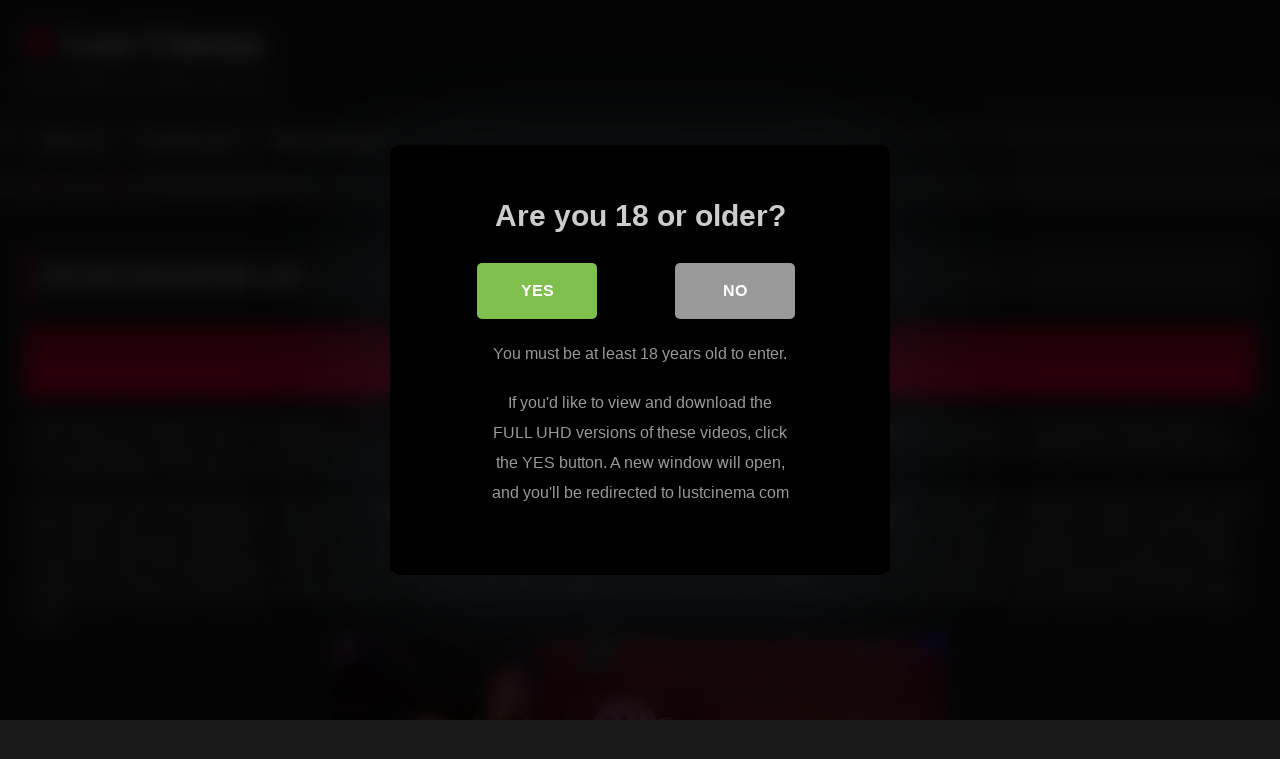

--- FILE ---
content_type: text/html; charset=UTF-8
request_url: https://lustcinema.org/hot-and-sensual-blow-job/
body_size: 11225
content:
<!DOCTYPE html>


<html lang="en-US">
<head>
<meta charset="UTF-8">
<meta content='width=device-width, initial-scale=1.0, maximum-scale=1.0, user-scalable=0' name='viewport' />
<link rel="profile" href="http://gmpg.org/xfn/11">
<link rel="icon" href="
https://lustcinema.org/blog/wp-content/uploads/2023/07/faviconV2.png">

<!-- Meta social networks -->

<!-- Meta Facebook -->
<meta property="fb:app_id" content="966242223397117" />
<meta property="og:url" content="https://lustcinema.org/hot-and-sensual-blow-job/" />
<meta property="og:type" content="article" />
<meta property="og:title" content="Hot and sensual blow job" />
<meta property="og:description" content="Hope that you are eager for some spectacular Lust Cinema scene, cause this hot brunette is eager for some action and she just found the perfect guy for it. She hooked up with this guy in a bar and she was craving to find out how gifted he is. You are going to see her..." />
<meta property="og:image" content="https://lustcinema.org/blog/wp-content/uploads/2015/06/suckinghisboner1.jpg" />
<meta property="og:image:width" content="200" />
<meta property="og:image:height" content="200" />

<!-- Meta Twitter -->
<meta name="twitter:card" content="summary">
<!--<meta name="twitter:site" content="@site_username">-->
<meta name="twitter:title" content="Hot and sensual blow job">
<meta name="twitter:description" content="Hope that you are eager for some spectacular Lust Cinema scene, cause this hot brunette is eager for some action and she just found the perfect guy for it. She hooked up with this guy in a bar and she was craving to find out how gifted he is. You are going to see her...">
<!--<meta name="twitter:creator" content="@creator_username">-->
<meta name="twitter:image" content="https://lustcinema.org/blog/wp-content/uploads/2015/06/suckinghisboner1.jpg">
<!--<meta name="twitter:domain" content="YourDomain.com">-->

<!-- Temp Style -->
<style>
	.post-thumbnail {
		padding-bottom: 56.25%;
	}
	.post-thumbnail .wpst-trailer,
	.post-thumbnail img {
		object-fit: fill;
	}

	.video-debounce-bar {
		background: #c80232!important;
	}

			@import url(https://fonts.googleapis.com/css?family=Open+Sans);
			
			button,
		.button,
		input[type="button"],
		input[type="reset"],
		input[type="submit"],
		.label,
		.label:visited,
		.pagination ul li a,
		.widget_categories ul li a,
		.comment-reply-link,
		a.tag-cloud-link,
		.template-actors li a {
			background: -moz-linear-gradient(top, rgba(0,0,0,0.3) 0%, rgba(0,0,0,0) 70%); /* FF3.6-15 */
			background: -webkit-linear-gradient(top, rgba(0,0,0,0.3) 0%,rgba(0,0,0,0) 70%); /* Chrome10-25,Safari5.1-6 */
			background: linear-gradient(to bottom, rgba(0,0,0,0.3) 0%,rgba(0,0,0,0) 70%); /* W3C, IE10+, FF16+, Chrome26+, Opera12+, Safari7+ */
			filter: progid:DXImageTransform.Microsoft.gradient( startColorstr='#a62b2b2b', endColorstr='#00000000',GradientType=0 ); /* IE6-9 */
			-moz-box-shadow: 0 1px 6px 0 rgba(0, 0, 0, 0.12);
			-webkit-box-shadow: 0 1px 6px 0 rgba(0, 0, 0, 0.12);
			-o-box-shadow: 0 1px 6px 0 rgba(0, 0, 0, 0.12);
			box-shadow: 0 1px 6px 0 rgba(0, 0, 0, 0.12);
		}
		input[type="text"],
		input[type="email"],
		input[type="url"],
		input[type="password"],
		input[type="search"],
		input[type="number"],
		input[type="tel"],
		input[type="range"],
		input[type="date"],
		input[type="month"],
		input[type="week"],
		input[type="time"],
		input[type="datetime"],
		input[type="datetime-local"],
		input[type="color"],
		select,
		textarea,
		.wp-editor-container {
			-moz-box-shadow: 0 0 1px rgba(255, 255, 255, 0.3), 0 0 5px black inset;
			-webkit-box-shadow: 0 0 1px rgba(255, 255, 255, 0.3), 0 0 5px black inset;
			-o-box-shadow: 0 0 1px rgba(255, 255, 255, 0.3), 0 0 5px black inset;
			box-shadow: 0 0 1px rgba(255, 255, 255, 0.3), 0 0 5px black inset;
		}
		#site-navigation {
			background: #222222;
			background: -moz-linear-gradient(top, #222222 0%, #333333 50%, #222222 51%, #151515 100%);
			background: -webkit-linear-gradient(top, #222222 0%,#333333 50%,#222222 51%,#151515 100%);
			background: linear-gradient(to bottom, #222222 0%,#333333 50%,#222222 51%,#151515 100%);
			filter: progid:DXImageTransform.Microsoft.gradient( startColorstr='#222222', endColorstr='#151515',GradientType=0 );
			-moz-box-shadow: 0 6px 6px 0 rgba(0, 0, 0, 0.12);
			-webkit-box-shadow: 0 6px 6px 0 rgba(0, 0, 0, 0.12);
			-o-box-shadow: 0 6px 6px 0 rgba(0, 0, 0, 0.12);
			box-shadow: 0 6px 6px 0 rgba(0, 0, 0, 0.12);
		}
		#site-navigation > ul > li:hover > a,
		#site-navigation ul li.current-menu-item a {
			background: -moz-linear-gradient(top, rgba(0,0,0,0.3) 0%, rgba(0,0,0,0) 70%);
			background: -webkit-linear-gradient(top, rgba(0,0,0,0.3) 0%,rgba(0,0,0,0) 70%);
			background: linear-gradient(to bottom, rgba(0,0,0,0.3) 0%,rgba(0,0,0,0) 70%);
			filter: progid:DXImageTransform.Microsoft.gradient( startColorstr='#a62b2b2b', endColorstr='#00000000',GradientType=0 );
			-moz-box-shadow: inset 0px 0px 2px 0px #000000;
			-webkit-box-shadow: inset 0px 0px 2px 0px #000000;
			-o-box-shadow: inset 0px 0px 2px 0px #000000;
			box-shadow: inset 0px 0px 2px 0px #000000;
			filter:progid:DXImageTransform.Microsoft.Shadow(color=#000000, Direction=NaN, Strength=2);
		}
		.rating-bar,
		.categories-list .thumb-block .entry-header,
		.actors-list .thumb-block .entry-header,
		#filters .filters-select,
		#filters .filters-options {
			background: -moz-linear-gradient(top, rgba(0,0,0,0.3) 0%, rgba(0,0,0,0) 70%); /* FF3.6-15 */
			background: -webkit-linear-gradient(top, rgba(0,0,0,0.3) 0%,rgba(0,0,0,0) 70%); /* Chrome10-25,Safari5.1-6 */
			background: linear-gradient(to bottom, rgba(0,0,0,0.3) 0%,rgba(0,0,0,0) 70%); /* W3C, IE10+, FF16+, Chrome26+, Opera12+, Safari7+ */
			-moz-box-shadow: inset 0px 0px 2px 0px #000000;
			-webkit-box-shadow: inset 0px 0px 2px 0px #000000;
			-o-box-shadow: inset 0px 0px 2px 0px #000000;
			box-shadow: inset 0px 0px 2px 0px #000000;
			filter:progid:DXImageTransform.Microsoft.Shadow(color=#000000, Direction=NaN, Strength=2);
		}
		.breadcrumbs-area {
			background: -moz-linear-gradient(top, rgba(0,0,0,0.3) 0%, rgba(0,0,0,0) 70%); /* FF3.6-15 */
			background: -webkit-linear-gradient(top, rgba(0,0,0,0.3) 0%,rgba(0,0,0,0) 70%); /* Chrome10-25,Safari5.1-6 */
			background: linear-gradient(to bottom, rgba(0,0,0,0.3) 0%,rgba(0,0,0,0) 70%); /* W3C, IE10+, FF16+, Chrome26+, Opera12+, Safari7+ */
		}
	
	.site-title a {
		font-family: Open Sans;
		font-size: 36px;
	}
	.site-branding .logo img {
		max-width: 300px;
		max-height: 120px;
		margin-top: 0px;
		margin-left: 0px;
	}
	a,
	.site-title a i,
	.thumb-block:hover .rating-bar i,
	.categories-list .thumb-block:hover .entry-header .cat-title:before,
	.required,
	.like #more:hover i,
	.dislike #less:hover i,
	.top-bar i:hover,
	.main-navigation .menu-item-has-children > a:after,
	.menu-toggle i,
	.main-navigation.toggled li:hover > a,
	.main-navigation.toggled li.focus > a,
	.main-navigation.toggled li.current_page_item > a,
	.main-navigation.toggled li.current-menu-item > a,
	#filters .filters-select:after,
	.morelink i,
	.top-bar .membership a i,
	.thumb-block:hover .photos-count i {
		color: #c80232;
	}
	button,
	.button,
	input[type="button"],
	input[type="reset"],
	input[type="submit"],
	.label,
	.pagination ul li a.current,
	.pagination ul li a:hover,
	body #filters .label.secondary.active,
	.label.secondary:hover,
	.main-navigation li:hover > a,
	.main-navigation li.focus > a,
	.main-navigation li.current_page_item > a,
	.main-navigation li.current-menu-item > a,
	.widget_categories ul li a:hover,
	.comment-reply-link,
	a.tag-cloud-link:hover,
	.template-actors li a:hover {
		border-color: #c80232!important;
		background-color: #c80232!important;
	}
	.rating-bar-meter,
	.vjs-play-progress,
	#filters .filters-options span:hover,
	.bx-wrapper .bx-controls-direction a,
	.top-bar .social-share a:hover,
	.thumb-block:hover span.hd-video,
	.featured-carousel .slide a:hover span.hd-video,
	.appContainer .ctaButton {
		background-color: #c80232!important;
	}
	#video-tabs button.tab-link.active,
	.title-block,
	.widget-title,
	.page-title,
	.page .entry-title,
	.comments-title,
	.comment-reply-title,
	.morelink:hover {
		border-color: #c80232!important;
	}

	/* Small desktops ----------- */
	@media only screen  and (min-width : 64.001em) and (max-width : 84em) {
		#main .thumb-block {
			width: 25%!important;
		}
	}

	/* Desktops and laptops ----------- */
	@media only screen  and (min-width : 84.001em) {
		#main .thumb-block {
			width: 25%!important;
		}
	}

</style>

<!-- Google Analytics -->

<!-- Meta Verification -->
<meta name="rating" content="adult"/>
<meta name="RATING" content="RTA-5042-1996-1400-1577-RTA" />
<script src="https://analytics.ahrefs.com/analytics.js" data-key="b/3IoEQzLENXLTOuJB4WQQ" async></script>

<style>
			#dclm_modal_screen {
			background-color: rgba(0,0,0,0.8);
		}
		#dclm_modal_content {
			background-color: #000;
		}
		#dclm_modal_content h2 {
			color: #ccc;
		}
		#dclm_modal_content p {
			color: #999;
		}
		#dclm_modal_content nav .av_go {
		background-color: #7fbf4d!important;
	}
	#dclm_modal_content nav .av_no {
		background-color: #999999!important;
	}
	#dclm-logo img {
		opacity: 0.5;
	}
			</style>


<meta name='robots' content='index, follow, max-image-preview:large, max-snippet:-1, max-video-preview:-1' />

	<!-- This site is optimized with the Yoast SEO plugin v26.5 - https://yoast.com/wordpress/plugins/seo/ -->
	<title>Hot and sensual blow job - Lust Cinema</title>
	<link rel="canonical" href="https://lustcinema.org/hot-and-sensual-blow-job/" />
	<meta property="og:locale" content="en_US" />
	<meta property="og:type" content="article" />
	<meta property="og:title" content="Hot and sensual blow job - Lust Cinema" />
	<meta property="og:description" content="Hope that you are eager for some spectacular Lust Cinema scene, cause this hot brunette is eager for some action and she just found the perfect guy for it. She hooked up with this guy in a bar and she was craving to find out how gifted he is. You are going to see her [&hellip;]" />
	<meta property="og:url" content="https://lustcinema.org/hot-and-sensual-blow-job/" />
	<meta property="og:site_name" content="Lust Cinema" />
	<meta property="article:published_time" content="2023-09-16T06:38:23+00:00" />
	<meta property="og:image" content="https://lustcinema.org/blog/wp-content/uploads/2015/06/suckinghisboner1.jpg" />
	<meta property="og:image:width" content="610" />
	<meta property="og:image:height" content="341" />
	<meta property="og:image:type" content="image/jpeg" />
	<meta name="author" content="erotiq" />
	<meta name="twitter:card" content="summary_large_image" />
	<script type="application/ld+json" class="yoast-schema-graph">{"@context":"https://schema.org","@graph":[{"@type":"WebPage","@id":"https://lustcinema.org/hot-and-sensual-blow-job/","url":"https://lustcinema.org/hot-and-sensual-blow-job/","name":"Hot and sensual blow job - Lust Cinema","isPartOf":{"@id":"https://lustcinema.org/#website"},"primaryImageOfPage":{"@id":"https://lustcinema.org/hot-and-sensual-blow-job/#primaryimage"},"image":{"@id":"https://lustcinema.org/hot-and-sensual-blow-job/#primaryimage"},"thumbnailUrl":"https://lustcinema.org/blog/wp-content/uploads/2015/06/suckinghisboner1.jpg","datePublished":"2023-09-16T06:38:23+00:00","author":{"@id":"https://lustcinema.org/#/schema/person/55d4d57a32bc8362a3f50990938cb1ff"},"inLanguage":"en-US","potentialAction":[{"@type":"ReadAction","target":["https://lustcinema.org/hot-and-sensual-blow-job/"]}]},{"@type":"ImageObject","inLanguage":"en-US","@id":"https://lustcinema.org/hot-and-sensual-blow-job/#primaryimage","url":"https://lustcinema.org/blog/wp-content/uploads/2015/06/suckinghisboner1.jpg","contentUrl":"https://lustcinema.org/blog/wp-content/uploads/2015/06/suckinghisboner1.jpg","width":610,"height":341},{"@type":"WebSite","@id":"https://lustcinema.org/#website","url":"https://lustcinema.org/","name":"Lust Cinema","description":"Free Lustful Porn Videos and Pics","potentialAction":[{"@type":"SearchAction","target":{"@type":"EntryPoint","urlTemplate":"https://lustcinema.org/?s={search_term_string}"},"query-input":{"@type":"PropertyValueSpecification","valueRequired":true,"valueName":"search_term_string"}}],"inLanguage":"en-US"},{"@type":"Person","@id":"https://lustcinema.org/#/schema/person/55d4d57a32bc8362a3f50990938cb1ff","name":"erotiq","image":{"@type":"ImageObject","inLanguage":"en-US","@id":"https://lustcinema.org/#/schema/person/image/","url":"https://secure.gravatar.com/avatar/9786a69b9db080ede44197bce73e2fea9da8e09af2ea887b0170a9dd97e654cf?s=96&d=mm&r=g","contentUrl":"https://secure.gravatar.com/avatar/9786a69b9db080ede44197bce73e2fea9da8e09af2ea887b0170a9dd97e654cf?s=96&d=mm&r=g","caption":"erotiq"}}]}</script>
	<!-- / Yoast SEO plugin. -->


<link rel='dns-prefetch' href='//vjs.zencdn.net' />
<link rel='dns-prefetch' href='//unpkg.com' />
<link rel="alternate" type="application/rss+xml" title="Lust Cinema &raquo; Feed" href="https://lustcinema.org/feed/" />
<style id='wp-img-auto-sizes-contain-inline-css' type='text/css'>
img:is([sizes=auto i],[sizes^="auto," i]){contain-intrinsic-size:3000px 1500px}
/*# sourceURL=wp-img-auto-sizes-contain-inline-css */
</style>
<style id='wp-block-library-inline-css' type='text/css'>
:root{--wp-block-synced-color:#7a00df;--wp-block-synced-color--rgb:122,0,223;--wp-bound-block-color:var(--wp-block-synced-color);--wp-editor-canvas-background:#ddd;--wp-admin-theme-color:#007cba;--wp-admin-theme-color--rgb:0,124,186;--wp-admin-theme-color-darker-10:#006ba1;--wp-admin-theme-color-darker-10--rgb:0,107,160.5;--wp-admin-theme-color-darker-20:#005a87;--wp-admin-theme-color-darker-20--rgb:0,90,135;--wp-admin-border-width-focus:2px}@media (min-resolution:192dpi){:root{--wp-admin-border-width-focus:1.5px}}.wp-element-button{cursor:pointer}:root .has-very-light-gray-background-color{background-color:#eee}:root .has-very-dark-gray-background-color{background-color:#313131}:root .has-very-light-gray-color{color:#eee}:root .has-very-dark-gray-color{color:#313131}:root .has-vivid-green-cyan-to-vivid-cyan-blue-gradient-background{background:linear-gradient(135deg,#00d084,#0693e3)}:root .has-purple-crush-gradient-background{background:linear-gradient(135deg,#34e2e4,#4721fb 50%,#ab1dfe)}:root .has-hazy-dawn-gradient-background{background:linear-gradient(135deg,#faaca8,#dad0ec)}:root .has-subdued-olive-gradient-background{background:linear-gradient(135deg,#fafae1,#67a671)}:root .has-atomic-cream-gradient-background{background:linear-gradient(135deg,#fdd79a,#004a59)}:root .has-nightshade-gradient-background{background:linear-gradient(135deg,#330968,#31cdcf)}:root .has-midnight-gradient-background{background:linear-gradient(135deg,#020381,#2874fc)}:root{--wp--preset--font-size--normal:16px;--wp--preset--font-size--huge:42px}.has-regular-font-size{font-size:1em}.has-larger-font-size{font-size:2.625em}.has-normal-font-size{font-size:var(--wp--preset--font-size--normal)}.has-huge-font-size{font-size:var(--wp--preset--font-size--huge)}.has-text-align-center{text-align:center}.has-text-align-left{text-align:left}.has-text-align-right{text-align:right}.has-fit-text{white-space:nowrap!important}#end-resizable-editor-section{display:none}.aligncenter{clear:both}.items-justified-left{justify-content:flex-start}.items-justified-center{justify-content:center}.items-justified-right{justify-content:flex-end}.items-justified-space-between{justify-content:space-between}.screen-reader-text{border:0;clip-path:inset(50%);height:1px;margin:-1px;overflow:hidden;padding:0;position:absolute;width:1px;word-wrap:normal!important}.screen-reader-text:focus{background-color:#ddd;clip-path:none;color:#444;display:block;font-size:1em;height:auto;left:5px;line-height:normal;padding:15px 23px 14px;text-decoration:none;top:5px;width:auto;z-index:100000}html :where(.has-border-color){border-style:solid}html :where([style*=border-top-color]){border-top-style:solid}html :where([style*=border-right-color]){border-right-style:solid}html :where([style*=border-bottom-color]){border-bottom-style:solid}html :where([style*=border-left-color]){border-left-style:solid}html :where([style*=border-width]){border-style:solid}html :where([style*=border-top-width]){border-top-style:solid}html :where([style*=border-right-width]){border-right-style:solid}html :where([style*=border-bottom-width]){border-bottom-style:solid}html :where([style*=border-left-width]){border-left-style:solid}html :where(img[class*=wp-image-]){height:auto;max-width:100%}:where(figure){margin:0 0 1em}html :where(.is-position-sticky){--wp-admin--admin-bar--position-offset:var(--wp-admin--admin-bar--height,0px)}@media screen and (max-width:600px){html :where(.is-position-sticky){--wp-admin--admin-bar--position-offset:0px}}

/*# sourceURL=wp-block-library-inline-css */
</style><style id='global-styles-inline-css' type='text/css'>
:root{--wp--preset--aspect-ratio--square: 1;--wp--preset--aspect-ratio--4-3: 4/3;--wp--preset--aspect-ratio--3-4: 3/4;--wp--preset--aspect-ratio--3-2: 3/2;--wp--preset--aspect-ratio--2-3: 2/3;--wp--preset--aspect-ratio--16-9: 16/9;--wp--preset--aspect-ratio--9-16: 9/16;--wp--preset--color--black: #000000;--wp--preset--color--cyan-bluish-gray: #abb8c3;--wp--preset--color--white: #ffffff;--wp--preset--color--pale-pink: #f78da7;--wp--preset--color--vivid-red: #cf2e2e;--wp--preset--color--luminous-vivid-orange: #ff6900;--wp--preset--color--luminous-vivid-amber: #fcb900;--wp--preset--color--light-green-cyan: #7bdcb5;--wp--preset--color--vivid-green-cyan: #00d084;--wp--preset--color--pale-cyan-blue: #8ed1fc;--wp--preset--color--vivid-cyan-blue: #0693e3;--wp--preset--color--vivid-purple: #9b51e0;--wp--preset--gradient--vivid-cyan-blue-to-vivid-purple: linear-gradient(135deg,rgb(6,147,227) 0%,rgb(155,81,224) 100%);--wp--preset--gradient--light-green-cyan-to-vivid-green-cyan: linear-gradient(135deg,rgb(122,220,180) 0%,rgb(0,208,130) 100%);--wp--preset--gradient--luminous-vivid-amber-to-luminous-vivid-orange: linear-gradient(135deg,rgb(252,185,0) 0%,rgb(255,105,0) 100%);--wp--preset--gradient--luminous-vivid-orange-to-vivid-red: linear-gradient(135deg,rgb(255,105,0) 0%,rgb(207,46,46) 100%);--wp--preset--gradient--very-light-gray-to-cyan-bluish-gray: linear-gradient(135deg,rgb(238,238,238) 0%,rgb(169,184,195) 100%);--wp--preset--gradient--cool-to-warm-spectrum: linear-gradient(135deg,rgb(74,234,220) 0%,rgb(151,120,209) 20%,rgb(207,42,186) 40%,rgb(238,44,130) 60%,rgb(251,105,98) 80%,rgb(254,248,76) 100%);--wp--preset--gradient--blush-light-purple: linear-gradient(135deg,rgb(255,206,236) 0%,rgb(152,150,240) 100%);--wp--preset--gradient--blush-bordeaux: linear-gradient(135deg,rgb(254,205,165) 0%,rgb(254,45,45) 50%,rgb(107,0,62) 100%);--wp--preset--gradient--luminous-dusk: linear-gradient(135deg,rgb(255,203,112) 0%,rgb(199,81,192) 50%,rgb(65,88,208) 100%);--wp--preset--gradient--pale-ocean: linear-gradient(135deg,rgb(255,245,203) 0%,rgb(182,227,212) 50%,rgb(51,167,181) 100%);--wp--preset--gradient--electric-grass: linear-gradient(135deg,rgb(202,248,128) 0%,rgb(113,206,126) 100%);--wp--preset--gradient--midnight: linear-gradient(135deg,rgb(2,3,129) 0%,rgb(40,116,252) 100%);--wp--preset--font-size--small: 13px;--wp--preset--font-size--medium: 20px;--wp--preset--font-size--large: 36px;--wp--preset--font-size--x-large: 42px;--wp--preset--spacing--20: 0.44rem;--wp--preset--spacing--30: 0.67rem;--wp--preset--spacing--40: 1rem;--wp--preset--spacing--50: 1.5rem;--wp--preset--spacing--60: 2.25rem;--wp--preset--spacing--70: 3.38rem;--wp--preset--spacing--80: 5.06rem;--wp--preset--shadow--natural: 6px 6px 9px rgba(0, 0, 0, 0.2);--wp--preset--shadow--deep: 12px 12px 50px rgba(0, 0, 0, 0.4);--wp--preset--shadow--sharp: 6px 6px 0px rgba(0, 0, 0, 0.2);--wp--preset--shadow--outlined: 6px 6px 0px -3px rgb(255, 255, 255), 6px 6px rgb(0, 0, 0);--wp--preset--shadow--crisp: 6px 6px 0px rgb(0, 0, 0);}:where(.is-layout-flex){gap: 0.5em;}:where(.is-layout-grid){gap: 0.5em;}body .is-layout-flex{display: flex;}.is-layout-flex{flex-wrap: wrap;align-items: center;}.is-layout-flex > :is(*, div){margin: 0;}body .is-layout-grid{display: grid;}.is-layout-grid > :is(*, div){margin: 0;}:where(.wp-block-columns.is-layout-flex){gap: 2em;}:where(.wp-block-columns.is-layout-grid){gap: 2em;}:where(.wp-block-post-template.is-layout-flex){gap: 1.25em;}:where(.wp-block-post-template.is-layout-grid){gap: 1.25em;}.has-black-color{color: var(--wp--preset--color--black) !important;}.has-cyan-bluish-gray-color{color: var(--wp--preset--color--cyan-bluish-gray) !important;}.has-white-color{color: var(--wp--preset--color--white) !important;}.has-pale-pink-color{color: var(--wp--preset--color--pale-pink) !important;}.has-vivid-red-color{color: var(--wp--preset--color--vivid-red) !important;}.has-luminous-vivid-orange-color{color: var(--wp--preset--color--luminous-vivid-orange) !important;}.has-luminous-vivid-amber-color{color: var(--wp--preset--color--luminous-vivid-amber) !important;}.has-light-green-cyan-color{color: var(--wp--preset--color--light-green-cyan) !important;}.has-vivid-green-cyan-color{color: var(--wp--preset--color--vivid-green-cyan) !important;}.has-pale-cyan-blue-color{color: var(--wp--preset--color--pale-cyan-blue) !important;}.has-vivid-cyan-blue-color{color: var(--wp--preset--color--vivid-cyan-blue) !important;}.has-vivid-purple-color{color: var(--wp--preset--color--vivid-purple) !important;}.has-black-background-color{background-color: var(--wp--preset--color--black) !important;}.has-cyan-bluish-gray-background-color{background-color: var(--wp--preset--color--cyan-bluish-gray) !important;}.has-white-background-color{background-color: var(--wp--preset--color--white) !important;}.has-pale-pink-background-color{background-color: var(--wp--preset--color--pale-pink) !important;}.has-vivid-red-background-color{background-color: var(--wp--preset--color--vivid-red) !important;}.has-luminous-vivid-orange-background-color{background-color: var(--wp--preset--color--luminous-vivid-orange) !important;}.has-luminous-vivid-amber-background-color{background-color: var(--wp--preset--color--luminous-vivid-amber) !important;}.has-light-green-cyan-background-color{background-color: var(--wp--preset--color--light-green-cyan) !important;}.has-vivid-green-cyan-background-color{background-color: var(--wp--preset--color--vivid-green-cyan) !important;}.has-pale-cyan-blue-background-color{background-color: var(--wp--preset--color--pale-cyan-blue) !important;}.has-vivid-cyan-blue-background-color{background-color: var(--wp--preset--color--vivid-cyan-blue) !important;}.has-vivid-purple-background-color{background-color: var(--wp--preset--color--vivid-purple) !important;}.has-black-border-color{border-color: var(--wp--preset--color--black) !important;}.has-cyan-bluish-gray-border-color{border-color: var(--wp--preset--color--cyan-bluish-gray) !important;}.has-white-border-color{border-color: var(--wp--preset--color--white) !important;}.has-pale-pink-border-color{border-color: var(--wp--preset--color--pale-pink) !important;}.has-vivid-red-border-color{border-color: var(--wp--preset--color--vivid-red) !important;}.has-luminous-vivid-orange-border-color{border-color: var(--wp--preset--color--luminous-vivid-orange) !important;}.has-luminous-vivid-amber-border-color{border-color: var(--wp--preset--color--luminous-vivid-amber) !important;}.has-light-green-cyan-border-color{border-color: var(--wp--preset--color--light-green-cyan) !important;}.has-vivid-green-cyan-border-color{border-color: var(--wp--preset--color--vivid-green-cyan) !important;}.has-pale-cyan-blue-border-color{border-color: var(--wp--preset--color--pale-cyan-blue) !important;}.has-vivid-cyan-blue-border-color{border-color: var(--wp--preset--color--vivid-cyan-blue) !important;}.has-vivid-purple-border-color{border-color: var(--wp--preset--color--vivid-purple) !important;}.has-vivid-cyan-blue-to-vivid-purple-gradient-background{background: var(--wp--preset--gradient--vivid-cyan-blue-to-vivid-purple) !important;}.has-light-green-cyan-to-vivid-green-cyan-gradient-background{background: var(--wp--preset--gradient--light-green-cyan-to-vivid-green-cyan) !important;}.has-luminous-vivid-amber-to-luminous-vivid-orange-gradient-background{background: var(--wp--preset--gradient--luminous-vivid-amber-to-luminous-vivid-orange) !important;}.has-luminous-vivid-orange-to-vivid-red-gradient-background{background: var(--wp--preset--gradient--luminous-vivid-orange-to-vivid-red) !important;}.has-very-light-gray-to-cyan-bluish-gray-gradient-background{background: var(--wp--preset--gradient--very-light-gray-to-cyan-bluish-gray) !important;}.has-cool-to-warm-spectrum-gradient-background{background: var(--wp--preset--gradient--cool-to-warm-spectrum) !important;}.has-blush-light-purple-gradient-background{background: var(--wp--preset--gradient--blush-light-purple) !important;}.has-blush-bordeaux-gradient-background{background: var(--wp--preset--gradient--blush-bordeaux) !important;}.has-luminous-dusk-gradient-background{background: var(--wp--preset--gradient--luminous-dusk) !important;}.has-pale-ocean-gradient-background{background: var(--wp--preset--gradient--pale-ocean) !important;}.has-electric-grass-gradient-background{background: var(--wp--preset--gradient--electric-grass) !important;}.has-midnight-gradient-background{background: var(--wp--preset--gradient--midnight) !important;}.has-small-font-size{font-size: var(--wp--preset--font-size--small) !important;}.has-medium-font-size{font-size: var(--wp--preset--font-size--medium) !important;}.has-large-font-size{font-size: var(--wp--preset--font-size--large) !important;}.has-x-large-font-size{font-size: var(--wp--preset--font-size--x-large) !important;}
/*# sourceURL=global-styles-inline-css */
</style>

<style id='classic-theme-styles-inline-css' type='text/css'>
/*! This file is auto-generated */
.wp-block-button__link{color:#fff;background-color:#32373c;border-radius:9999px;box-shadow:none;text-decoration:none;padding:calc(.667em + 2px) calc(1.333em + 2px);font-size:1.125em}.wp-block-file__button{background:#32373c;color:#fff;text-decoration:none}
/*# sourceURL=/wp-includes/css/classic-themes.min.css */
</style>
<link rel='stylesheet' id='wpst_style-css' href='https://lustcinema.org/blog/wp-content/themes/retrotube/style.css?ver=1.7.2' type='text/css' media='all' />
<link rel='stylesheet' id='child-style-css' href='https://lustcinema.org/blog/wp-content/themes/retrotube-child/style.css?ver=1.0.0' type='text/css' media='all' />
<link rel='stylesheet' id='wpst-font-awesome-css' href='https://lustcinema.org/blog/wp-content/themes/retrotube/assets/stylesheets/font-awesome/css/font-awesome.min.css?ver=4.7.0' type='text/css' media='all' />
<link rel='stylesheet' id='wpst-videojs-style-css' href='//vjs.zencdn.net/7.8.4/video-js.css?ver=7.8.4' type='text/css' media='all' />
<link rel='stylesheet' id='wpst-style-css' href='https://lustcinema.org/blog/wp-content/themes/retrotube-child/style.css?ver=1.0.0.1688210524' type='text/css' media='all' />
<link rel='stylesheet' id='dclm-disclaimer-style-css' href='https://lustcinema.org/blog/wp-content/plugins/wps-disclaimer/public/assets/css/disclaimer.css?ver=1.5.0' type='text/css' media='all' />
<script type="text/javascript" src="https://lustcinema.org/blog/wp-includes/js/jquery/jquery.min.js?ver=3.7.1" id="jquery-core-js"></script>
<script type="text/javascript" src="https://lustcinema.org/blog/wp-includes/js/jquery/jquery-migrate.min.js?ver=3.4.1" id="jquery-migrate-js"></script>
</head>

<body
class="wp-singular post-template-default single single-post postid-254 single-format-video wp-embed-responsive wp-theme-retrotube wp-child-theme-retrotube-child">
<div id="page">
	<a class="skip-link screen-reader-text" href="#content">Skip to content</a>

	<header id="masthead" class="site-header" role="banner">

		
		<div class="site-branding row">
			<div class="logo">
															<p class="site-title"><a href="https://lustcinema.org/" rel="home">
																  							<i class="fa fa-play-circle-o"></i> 	Lust Cinema</a></p>
										
									<p class="site-description">
											Free Lustful Porn Videos and Pics</p>
							</div>
								</div><!-- .site-branding -->

		<nav id="site-navigation" class="main-navigation
		" role="navigation">
			<div id="head-mobile"></div>
			<div class="button-nav"></div>
			<ul id="menu-main-menu" class="row"><li id="menu-item-388" class="home-icon menu-item menu-item-type-custom menu-item-object-custom menu-item-home menu-item-388"><a href="https://lustcinema.org">Home</a></li>
<li id="menu-item-393" class="link-icon menu-item menu-item-type-custom menu-item-object-custom menu-item-393"><a href="https://lustcinema.org/go">Official Site</a></li>
<li id="menu-item-394" class="trophy-icon menu-item menu-item-type-custom menu-item-object-custom menu-item-394"><a href="https://lustcinema.org/deal">Mega Network</a></li>
</ul>		</nav><!-- #site-navigation -->

		<div class="clear"></div>

			</header><!-- #masthead -->

	<div class="breadcrumbs-area"><div class="row"><div id="breadcrumbs"><a href="https://lustcinema.org">Home</a><span class="separator"><i class="fa fa-caret-right"></i></span><a href="https://lustcinema.org/videos/">Videos</a><span class="separator"><i class="fa fa-caret-right"></i></span><span class="current">Hot and sensual blow job</span></div></div></div>
	
	<div id="content" class="site-content row">
	<div id="primary" class="content-area ">
		<main id="main" class="site-main " role="main">

		
<article id="post-254" class="post-254 post type-post status-publish format-video has-post-thumbnail hentry category-videos post_format-post-format-video" itemprop="video" itemscope itemtype="http://schema.org/VideoObject">
	<header class="entry-header">

<!-- H1 -->
		<div class="title-block box-shadow">
			<h1 class="entry-title" itemprop="name">Hot and sensual blow job</h1>		</div>

<!-- video player -->
		<div class="video-player"><meta itemprop="author" content="erotiq" /><meta itemprop="name" content="Hot and sensual blow job" /><meta itemprop="description" content="Hot and sensual blow job" /><meta itemprop="description" content="Hope that you are eager for some spectacular Lust Cinema scene, cause this hot brunette is eager for some action and she just found the perfect guy for it. She hooked up with this guy in a bar and she was craving to find out how gifted he is. You are going to see her taking his enormous tool and sliding it into her mouth, down her throat! Have a wonderful time seeing how is this cutie going between those legs, grabbing her favorite toy of all times.

She is going to take that already hard boner and she will slide it inside her mouth, teasing it with her fingers! You will see how is she craving for those balls, to take them inside her mouth, to pull them with her lips, even teasing them smoothly with her teeth. Of course, the poor guy is going to go crazy about the things that she is doing over there and he will try his best to stay hard like that, without releasing his jizz all over the place. She is going to wait for his cum with her mouth widely open, looking right into his eyes while she is taking all that load over her face. You totally need to see how is she swallowing the entire cream, enjoying every single drop of it! Stay here to see what are they planning to do next and you will be amazed by the way that these two are fooling around. Make sure that your stay will be till the end, cause there are some surprise scenes for you! Plus, if you want to see other two hotties blowing, you could take a look at this video here!


See this hungry babe swallowing a massive cock!" /><meta itemprop="duration" content="P0DT0H0M0S" /><meta itemprop="thumbnailUrl" content="https://lustcinema.org/blog/wp-content/uploads/2015/06/suckinghisboner1.jpg" /><meta itemprop="uploadDate" content="2023-09-16T06:38:23+00:00" /></div>
<!-- button -->
			<a class="button" id="tracking-url" href="https://lustcinema.org/go" title="Hot and sensual blow job" target="_blank" rel="nofollow noindex sponsored"><i class="fa fa-download"></i> 
				Click Here For Membership to Full-Length Video!</a>
		
		<div class="clear"></div>

	</header><!-- .entry-header -->

<!-- content -->

	<div class="entry-content">

		<div class="tab-content">

			<!-- description -->

			<div id="video-about" class="width">
					<div class="video-description">
													<div class="desc 
							">
								<p>Hope that you are eager for some spectacular <a href="https://lustcinema.org/" class="ilgen">Lust Cinema</a> scene, cause this hot brunette is eager for some action and she just found the perfect guy for it. She hooked up with this guy in a bar and she was craving to find out how gifted he is. You are going to see her taking his enormous tool and sliding it into her mouth, down her throat! Have a wonderful time seeing how is this cutie going between those legs, grabbing her favorite toy of all times.</p>
<p>She is going to take that already hard boner and she will slide it inside her mouth, teasing it with her fingers! You will see how is she craving for those balls, to take them inside her mouth, to pull them with her lips, even teasing them smoothly with her teeth. Of course, the poor guy is going to go crazy about the things that she is doing over there and he will try his best to stay hard like that, without releasing his jizz all over the place. She is going to wait for his cum with her mouth widely open, looking right into his eyes while she is taking all that load over her face. You totally need to see how is she swallowing the entire cream, enjoying every single drop of it! Stay here to see what are they planning to do next and you will be amazed by the way that these two are fooling around. Make sure that your stay will be till the end, cause there are some surprise scenes for you! Plus, if you want to see other two hotties blowing, you could take a look at this video here!</p>
<p><img decoding="async" class="aligncenter" style="float: none; margin-left: auto; display: block; margin-right: auto; border: 0px;" title="sucking his boner" src="https://lustcinema.org/blog/wp-content/uploads/2015/06/suckinghisboner1.jpg" alt="sucking his boner" width="610" height="341" border="0" /></p>
<p align="center"><span style="font-size: x-large;"><a href="https://lustcinema.org/go">See this hungry babe swallowing a massive cock!</a></span></p>
							</div>
											</div>

				<!-- date -->

								<!-- actors -->
				
				
				<!-- category -->

									<div class="tags">
						<div class="tags-list"></div>					</div>
							</div>
		</div>
	</div>
<!-- .entry-content -->

<div class="clear"></div>

<!-- ads -->

		
		
	<div class="under-video-block">
								<h2 class="widget-title">More Porn</h2>

			<div>
			
<article data-video-uid="1" data-post-id="111" class="loop-video thumb-block full-width post-111 post type-post status-publish format-video has-post-thumbnail hentry category-videos post_format-post-format-video">
	<a href="https://lustcinema.org/hotel-room-fuck/" title="Hotel room fuck">
		<div class="post-thumbnail">
			<div class="post-thumbnail-container"><img width="300" height="168.75" data-src="https://lustcinema.org/blog/wp-content/uploads/2014/07/lovelustscene-505x360.jpg" alt="Hotel room fuck"></div>											</div>
				<header class="entry-header">
			<span>Hotel room fuck</span>
		</header>
	</a>
</article>

<article data-video-uid="2" data-post-id="228" class="loop-video thumb-block full-width post-228 post type-post status-publish format-video has-post-thumbnail hentry category-videos post_format-post-format-video">
	<a href="https://lustcinema.org/hardcore-gangbang-outdoors/" title="Hardcore gangbang outdoors">
		<div class="post-thumbnail">
			<div class="post-thumbnail-container"><img width="300" height="168.75" data-src="https://lustcinema.org/blog/wp-content/uploads/2015/06/hardcorebangingsession-360x360.jpg" alt="Hardcore gangbang outdoors"></div>											</div>
				<header class="entry-header">
			<span>Hardcore gangbang outdoors</span>
		</header>
	</a>
</article>

<article data-video-uid="3" data-post-id="213" class="loop-video thumb-block full-width post-213 post type-post status-publish format-video has-post-thumbnail hentry category-videos post_format-post-format-video">
	<a href="https://lustcinema.org/fingering-her-tight-pussy/" title="Lust Cinema &#8211; Fingering her tight pussy">
		<div class="post-thumbnail">
			<div class="post-thumbnail-container"><img width="300" height="168.75" data-src="https://lustcinema.org/blog/wp-content/uploads/2015/06/fingeringhermuffin.jpg" alt="Lust Cinema &#8211; Fingering her tight pussy"></div>											</div>
				<header class="entry-header">
			<span>Lust Cinema &#8211; Fingering her tight pussy</span>
		</header>
	</a>
</article>

<article data-video-uid="4" data-post-id="224" class="loop-video thumb-block full-width post-224 post type-post status-publish format-video has-post-thumbnail hentry category-videos post_format-post-format-video">
	<a href="https://lustcinema.org/blowing-a-huge-boner/" title="Blowing a huge boner">
		<div class="post-thumbnail">
			<div class="post-thumbnail-container"><img width="300" height="168.75" data-src="https://lustcinema.org/blog/wp-content/uploads/2015/06/suckinghishardcock-350x360.jpg" alt="Blowing a huge boner"></div>											</div>
				<header class="entry-header">
			<span>Blowing a huge boner</span>
		</header>
	</a>
</article>

<article data-video-uid="5" data-post-id="129" class="loop-video thumb-block full-width post-129 post type-post status-publish format-video has-post-thumbnail hentry category-videos post_format-post-format-video">
	<a href="https://lustcinema.org/naughty-babe-likes-it-big/" title="Lust Cinema &ndash; Naughty babe likes it big">
		<div class="post-thumbnail">
			<div class="post-thumbnail-container"><img width="300" height="168.75" data-src="https://lustcinema.org/blog/wp-content/uploads/2014/07/naughtyteenridingacock-400x360.jpg" alt="Lust Cinema &ndash; Naughty babe likes it big"></div>											</div>
				<header class="entry-header">
			<span>Lust Cinema &ndash; Naughty babe likes it big</span>
		</header>
	</a>
</article>

<article data-video-uid="6" data-post-id="114" class="loop-video thumb-block full-width post-114 post type-post status-publish format-video has-post-thumbnail hentry category-videos post_format-post-format-video">
	<a href="https://lustcinema.org/hot-couple-in-amazing-69-scene/" title="Hot couple in amazing 69 scene">
		<div class="post-thumbnail">
			<div class="post-thumbnail-container"><img width="300" height="168.75" data-src="https://lustcinema.org/blog/wp-content/uploads/2014/07/loversanalbookscene-500x360.jpg" alt="Hot couple in amazing 69 scene"></div>											</div>
				<header class="entry-header">
			<span>Hot couple in amazing 69 scene</span>
		</header>
	</a>
</article>

<article data-video-uid="7" data-post-id="120" class="loop-video thumb-block full-width post-120 post type-post status-publish format-video has-post-thumbnail hentry category-videos post_format-post-format-video">
	<a href="https://lustcinema.org/dirty-babe-hungry-for-a-big-cock/" title="Dirty babe hungry for a big cock">
		<div class="post-thumbnail">
			<div class="post-thumbnail-container"><img width="300" height="168.75" data-src="https://lustcinema.org/blog/wp-content/uploads/2014/07/naughtyhandjob-500x360.jpg" alt="Dirty babe hungry for a big cock"></div>											</div>
				<header class="entry-header">
			<span>Dirty babe hungry for a big cock</span>
		</header>
	</a>
</article>

<article data-video-uid="8" data-post-id="87" class="loop-video thumb-block full-width post-87 post type-post status-publish format-video has-post-thumbnail hentry category-videos post_format-post-format-video">
	<a href="https://lustcinema.org/erotic-massage-until-he-cums/" title="Lust Cinema &#8211; Erotic Massage Until He Cums">
		<div class="post-thumbnail">
			<div class="post-thumbnail-container"><img width="300" height="168.75" data-src="https://lustcinema.org/blog/wp-content/uploads/2014/07/guygettingjerkedoff.jpg" alt="Lust Cinema &#8211; Erotic Massage Until He Cums"></div>											</div>
				<header class="entry-header">
			<span>Lust Cinema &#8211; Erotic Massage Until He Cums</span>
		</header>
	</a>
</article>

<article data-video-uid="9" data-post-id="12" class="loop-video thumb-block full-width post-12 post type-post status-publish format-video has-post-thumbnail hentry category-videos post_format-post-format-video">
	<a href="https://lustcinema.org/fistfucked-slut/" title="Fist Fucked Slut">
		<div class="post-thumbnail">
			<div class="post-thumbnail-container"><img width="300" height="168.75" data-src="https://lustcinema.org/blog/wp-content/uploads/2013/07/lustcinemafistfuckedslut-400x360.jpg" alt="Fist Fucked Slut"></div>											</div>
				<header class="entry-header">
			<span>Fist Fucked Slut</span>
		</header>
	</a>
</article>

<article data-video-uid="10" data-post-id="318" class="loop-video thumb-block full-width post-318 post type-post status-publish format-video has-post-thumbnail hentry category-videos post_format-post-format-video">
	<a href="https://lustcinema.org/sexy-blonde-getting-her-pussy-pounded/" title="Sexy Blonde Getting Her Pussy Pounded!">
		<div class="post-thumbnail">
			<div class="post-thumbnail-container"><img width="300" height="168.75" data-src="https://lustcinema.org/blog/wp-content/uploads/2016/10/lustcinema-free-640x360.jpg" alt="Sexy Blonde Getting Her Pussy Pounded!"></div>											</div>
				<header class="entry-header">
			<span>Sexy Blonde Getting Her Pussy Pounded!</span>
		</header>
	</a>
</article>

<article data-video-uid="11" data-post-id="250" class="loop-video thumb-block full-width post-250 post type-post status-publish format-video has-post-thumbnail hentry category-videos post_format-post-format-video">
	<a href="https://lustcinema.org/fucked-hard-from-behind/" title="Fucked hard from behind">
		<div class="post-thumbnail">
			<div class="post-thumbnail-container"><img width="300" height="168.75" data-src="https://lustcinema.org/blog/wp-content/uploads/2015/06/spooningtime_thumb-610x360.jpg" alt="Fucked hard from behind"></div>											</div>
				<header class="entry-header">
			<span>Fucked hard from behind</span>
		</header>
	</a>
</article>

<article data-video-uid="12" data-post-id="312" class="loop-video thumb-block full-width post-312 post type-post status-publish format-video has-post-thumbnail hentry category-videos post_format-post-format-video">
	<a href="https://lustcinema.org/lust-massage/" title="Lust Massage">
		<div class="post-thumbnail">
			<div class="post-thumbnail-container"><img width="300" height="168.75" data-src="https://lustcinema.org/blog/wp-content/uploads/2016/10/Lust-Massage-640x360.jpg" alt="Lust Massage"></div>											</div>
				<header class="entry-header">
			<span>Lust Massage</span>
		</header>
	</a>
</article>
			</div>
						<div class="clear"></div>
			
<div class="show-more-related">
<!-- 
				<a class="button large" href="https://lustcinema.org/videos/">Show more related videos</a>
			
			 -->
						<a class="button large" id="tracking-url" href="https://lustcinema.org/go" title="Show more videos" target="_blank"  rel="nofollow noindex sponsored"><i class="fa fa-download"></i>Click Here For Membership To Full-Length Episode!</a>
		</div>
				
	</div>
<div class="clear"></div>



</article><!-- #post-## -->

		</main><!-- #main -->
	</div><!-- #primary -->



</div><!-- #content -->

<footer id="colophon" class="site-footer
" role="contentinfo">
	<div class="row">
									<div class="one-column-footer">
							</div>
		
		<div class="clear"></div>

		
					<div class="footer-menu-container">
				<div class="menu-footer-menu-container"><ul id="menu-footer-menu" class="menu"><li id="menu-item-399" class="menu-item menu-item-type-custom menu-item-object-custom menu-item-home menu-item-399"><a href="https://lustcinema.org">Home</a></li>
<li id="menu-item-420" class="menu-item menu-item-type-post_type menu-item-object-page menu-item-420"><a href="https://lustcinema.org/terms-and-conditions/">Terms and Conditions</a></li>
<li id="menu-item-421" class="menu-item menu-item-type-post_type menu-item-object-page menu-item-421"><a href="https://lustcinema.org/privacy-policy/">Privacy Policy</a></li>
<li id="menu-item-402" class="menu-item menu-item-type-custom menu-item-object-custom menu-item-402"><a href="https://lustcinema.com/legal?tab=compliance-notice">2257</a></li>
<li id="menu-item-403" class="menu-item menu-item-type-custom menu-item-object-custom menu-item-403"><a href="https://lustcinema.org/sitemap.html">Sitemap</a></li>
</ul></div>			</div>
		
					<div class="site-info">
				<small><strong>Adult Material</strong>
<br> This site displays content, that may be appropriate for persons of age of majority or in any case no younger than 18 years of age. 
<br> We do not own, produce or host the videos displayed on this website. All videos are hosted by 3rd party websites. We have no control over the content of these websites. 
<br><br> <strong>By visiting this site you acknowledge:</strong>
 <br> You are older than 18 years and older than age of majority as defined by the law of your current location.
 <br> You agree to extend your best efforts to prevent the content of this site to be viewed by any person below the age of majority.
 <br> You acknowledge, that you don't find the content displayed on this site offensive.
<br><br>This site has a zero-tolerance policy against illegal pornography and is self-labeled with RTA label. Parents, you can easily block access to this site. Please <a href="http://www.rtalabel.org/index.php?content=parents">read this page</a> for more informations.
<br><br>
<strong>Disclaimer:</strong> DOMAIN.COM is an affiliate to SPONSOR.COM, which means that I may get a commissions if you decide to purchase anything from SPONSOR.COM
<br>
© Copyright <script>document.write( new Date().getFullYear() );</script> DOMAIN.COM
<br>
All rights reserved. 
</small>
			</div><!-- .site-info -->
			</div>
</footer><!-- #colophon -->
</div><!-- #page -->

<a class="button" href="#" id="back-to-top" title="Back to top"><i class="fa fa-chevron-up"></i></a>

<script type="speculationrules">
{"prefetch":[{"source":"document","where":{"and":[{"href_matches":"/*"},{"not":{"href_matches":["/blog/wp-*.php","/blog/wp-admin/*","/blog/wp-content/uploads/*","/blog/wp-content/*","/blog/wp-content/plugins/*","/blog/wp-content/themes/retrotube-child/*","/blog/wp-content/themes/retrotube/*","/*\\?(.+)"]}},{"not":{"selector_matches":"a[rel~=\"nofollow\"]"}},{"not":{"selector_matches":".no-prefetch, .no-prefetch a"}}]},"eagerness":"conservative"}]}
</script>
<script type="text/javascript" src="//vjs.zencdn.net/7.8.4/video.min.js?ver=7.8.4" id="wpst-videojs-js"></script>
<script type="text/javascript" src="https://unpkg.com/@silvermine/videojs-quality-selector@1.2.4/dist/js/silvermine-videojs-quality-selector.min.js?ver=1.2.4" id="wpst-videojs-quality-selector-js"></script>
<script type="text/javascript" src="https://lustcinema.org/blog/wp-content/themes/retrotube/assets/js/navigation.js?ver=1.0.0" id="wpst-navigation-js"></script>
<script type="text/javascript" src="https://lustcinema.org/blog/wp-content/themes/retrotube/assets/js/jquery.bxslider.min.js?ver=4.2.15" id="wpst-carousel-js"></script>
<script type="text/javascript" src="https://lustcinema.org/blog/wp-content/themes/retrotube/assets/js/jquery.touchSwipe.min.js?ver=1.6.18" id="wpst-touchswipe-js"></script>
<script type="text/javascript" src="https://lustcinema.org/blog/wp-content/themes/retrotube/assets/js/lazyload.js?ver=1.0.0" id="wpst-lazyload-js"></script>
<script type="text/javascript" id="wpst-main-js-extra">
/* <![CDATA[ */
var wpst_ajax_var = {"url":"https://lustcinema.org/blog/wp-admin/admin-ajax.php","nonce":"79fb7a9357","ctpl_installed":"1","is_mobile":""};
var objectL10nMain = {"readmore":"Read more","close":"Close"};
var options = {"thumbnails_ratio":"16/9","enable_views_system":"off","enable_rating_system":"off"};
//# sourceURL=wpst-main-js-extra
/* ]]> */
</script>
<script type="text/javascript" src="https://lustcinema.org/blog/wp-content/themes/retrotube/assets/js/main.js?ver=1.0.0.1654011062" id="wpst-main-js"></script>
<script type="text/javascript" src="https://lustcinema.org/blog/wp-content/themes/retrotube/assets/js/skip-link-focus-fix.js?ver=1.0.0" id="wpst-skip-link-focus-fix-js"></script>
<script type="text/javascript" src="https://lustcinema.org/blog/wp-content/plugins/wps-disclaimer/public/assets/js/jquery.cookie.min.js?ver=1.4.1" id="dclm-jquery-cookie-js"></script>
<script type="text/javascript" id="dclm-disclaimer-script-js-extra">
/* <![CDATA[ */
var dclm_ajax_var = {"title":"Are you 18 or older?","yes_button_text":"Yes","no_button_text":"No","description":"\u003Cp\u003EYou must be at least 18 years old to enter.\u003C/p\u003E\r\n\u003Cp\u003EIf you'd like to view and download the FULL UHD versions of these videos, click the YES button. A new window will open, and you'll be redirected to lustcinema com\u003C/p\u003E","nope_title":"We're sorry!","nope_under_title":"Please exit this site!","nope_button_text":"I'm old enough!","nope_description":"You must be 18 years of age or older to enter this site.","nope_redirect_url":"","logo":"off","logo_file":"","logo_width":"50","disclaimer_redirect_url":"https://lustcinema.org/yes","disclaimer_redirect_stay_on_site":"off","disclaimer_disable_cookie_admin":"off","disclaimer_current_user_can":""};
//# sourceURL=dclm-disclaimer-script-js-extra
/* ]]> */
</script>
<script type="text/javascript" src="https://lustcinema.org/blog/wp-content/plugins/wps-disclaimer/public/assets/js/disclaimer.js?ver=1.5.0" id="dclm-disclaimer-script-js"></script>

<!-- Other scripts -->

<!-- Mobile scripts -->

</body>
</html>

<!-- Cached by WP-Optimize (gzip) - https://teamupdraft.com/wp-optimize/ - Last modified: December 12, 2025 11:36 am (UTC:0) -->
